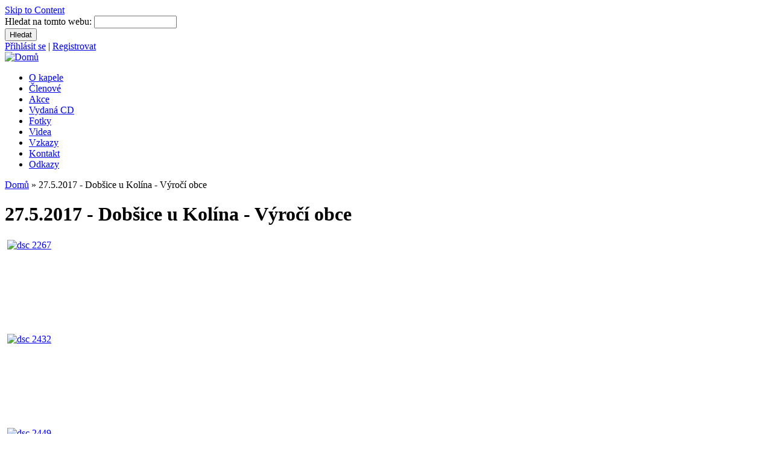

--- FILE ---
content_type: text/html; charset=utf-8
request_url: http://www.amateri-kvalitne.cz/fotky/2752017-dobsice-u-kolina-vyroci-obce
body_size: 6235
content:
<!DOCTYPE html PUBLIC "-//W3C//DTD XHTML 1.0 Strict//EN" "http://www.w3.org/TR/xhtml1/DTD/xhtml1-strict.dtd">
<html xmlns="http://www.w3.org/1999/xhtml" lang="cs" xml:lang="cs" dir="ltr">

<head>
<meta http-equiv="Content-Type" content="text/html; charset=utf-8" />
<title>27.5.2017 - Dobšice u Kolína - Výročí obce | Amatéři</title>
<meta name="ver" content="6.x-1.16"/>
<meta http-equiv="X-UA-Compatible" content="IE=8" />

<link rel="shortcut icon" href="/sites/default/files/favicon.ico" type="image/x-icon" />
<meta name="keywords" content="Amatéři,Amateri,dechová,dechový,hudba,orchestr,dechovka,Dobšice,Znojmo,27.5.2017 - Dobšice u Kolína - Výročí obce" />
<meta name="copyright" content="Radim Dušek (www.radimdusek.cz)" />
<meta name="description" content="Amatéři - dechový orchestr z Dobšic u Znojma. 27.5.2017 - Dobšice u Kolína - Výročí obce" />
<meta name="google-site-verification" content="Y_J6X-sxxryoJjN3UcNwN0MpLrOIBFDUZs1gxzkMErI" />
<!--[if lte IE 6]>
<link type="text/css" rel="stylesheet" media="all" href="/sites/all/themes/zeropoint/css/ie6.css" />
<![endif]-->
<!--[if IE 7]>
<link type="text/css" rel="stylesheet" media="all" href="/sites/all/themes/zeropoint/css/ie7.css" />
<![endif]-->
<link type="text/css" rel="stylesheet" media="all" href="/sites/default/files/advagg_css/css_94590b41a342f302a6174ce4e9877c30_6.css" />
<link type="text/css" rel="stylesheet" media="all" href="/sites/default/files/advagg_css/css_ef35efd27df318b77296cc9a95e1044f_0.css" />
<link type="text/css" rel="stylesheet" media="all" href="/sites/default/files/advagg_css/css_2a57fc7fb8d22c1e6ff8871bb63a202c_18.css" />
<link type="text/css" rel="stylesheet" media="all" href="/sites/default/files/advagg_css/css_905dff6bdd998d0e2456708539bc8808_0.css" />
<link type="text/css" rel="stylesheet" media="print" href="/sites/default/files/advagg_css/css_db748f0af7a63a9d9a4978a00b83e184_2.css" />
<script type="text/javascript" src="http://ajax.googleapis.com/ajax/libs/jquery/1.3.2/jquery.min.js"></script>
<script type="text/javascript" src="http://ajax.googleapis.com/ajax/libs/swfobject/2.2/swfobject.js"></script>
<script type="text/javascript" src="/sites/default/files/advagg_js/js_b606abf8b6592e0c5f8b292fc5154653_0.js"></script>
<script type="text/javascript" src="/sites/default/files/advagg_js/js_163ce006c75aa84c9e54c6d1debf7c26_1.js"></script>
<script type="text/javascript" src="/sites/default/files/advagg_js/js_c841203b4ae03241679daa7c1b7e4692_4.js"></script>
<script type="text/javascript" src="/sites/default/files/advagg_js/js_64c723ee4ec8b2266a10a94267d27f34_0.js"></script>
<script type="text/javascript">
<!--//--><![CDATA[//><!--
jQuery.extend(Drupal.settings, {"basePath":"\/","fancybox":{"options":{"width":"425","height":"355","padding":10,"margin":20,"titleShow":0,"titlePosition":"outside","scrolling":"auto","showCloseButton":1,"showNavArrows":1,"cyclic":0,"opacity":0,"overlayShow":0,"overlayColor":"#666","overlayOpacity":"0.3","hideOnOverlayClick":0,"hideOnContentClick":1,"enableEscapeButton":1,"centerOnScroll":1,"autoScale":1,"easingIn":"swing","easingOut":"swing","changeFade":"fast","changeSpeed":300,"transitionIn":"fade","speedIn":300,"transitionOut":"fade","speedOut":300,"onStart":"","onComplete":"","onClosed":"","onCleanup":"","onCancel":""},"selector":""},"direction":"0","extlink":{"extTarget":"_blank","extClass":"ext","extSubdomains":1,"extExclude":"","extInclude":"","extCssExclude":"","extCssExplicit":"","extAlert":0,"extAlertText":"This link will take you to an external web site. We are not responsible for their content.","mailtoClass":"mailto"},"lightbox_conf":{"fancybox":{"show_copy":1,"padding":"10","margin":"20","opacity":0,"cyclic":0,"scrolling":"auto","width":"800","height":"600","autoScale":1,"autoDimensions":1,"centerOnScroll":"auto","ajax":"","swf":"","hideOnOverlayClick":1,"hideOnContentClick":0,"overlayShow":1,"overlayOpacity":"0.3","overlayColor":"#666","titleShow":1,"titlePosition":"outside","titleFormat":"","transitionIn":"fade","transitionOut":"fade","speedIn":"300","speedOut":"300","changeSpeed":"300","changeFade":"fast","easingIn":"swing","easingOut":"swing","showCloseButton":1,"showNavArrows":1,"enableEscapeButton":1,"onStart":"","onCancel":"","onComplete":"","onClosed":""}},"googleanalytics":{"trackOutbound":1,"trackMailto":1,"trackDownload":1,"trackDownloadExtensions":"7z|aac|arc|arj|asf|asx|avi|bin|csv|doc(x|m)?|dot(x|m)?|exe|flv|gif|gz|gzip|hqx|jar|jpe?g|js|mp(2|3|4|e?g)|mov(ie)?|msi|msp|pdf|phps|png|ppt(x|m)?|pot(x|m)?|pps(x|m)?|ppam|sld(x|m)?|thmx|qtm?|ra(m|r)?|sea|sit|tar|tgz|torrent|txt|wav|wma|wmv|wpd|xls(x|m|b)?|xlt(x|m)|xlam|xml|z|zip"},"jcalendar":{"path":"\/sites\/all\/modules\/calendar\/jcalendar"}});
//--><!]]>
</script>
<script type="text/javascript">
<!--//--><![CDATA[//><!--
jQuery(document).ready(function(){jQuery.preloadCssImages()})
//--><!]]>
</script>
<script type="text/javascript">
<!--//--><![CDATA[//><!--
(function(i,s,o,g,r,a,m){i.GoogleAnalyticsObject=r;i[r]=i[r]||function(){(i[r].q=i[r].q||[]).push(arguments)},i[r].l=1*new Date();a=s.createElement(o),m=s.getElementsByTagName(o)[0];a.async=1;a.src=g;m.parentNode.insertBefore(a,m)})(window,document,"script","//www.google-analytics.com/analytics.js","ga");ga("create","UA-17132010-3",{cookieDomain:"auto"});ga("set","anonymizeIp",true);ga("send","pageview")
//--><!]]>
</script>
<script type="text/javascript"> </script>
</head>

<body class="layout-main-right not-admin not-logged-in not-front full-node node-type-fotky nid-951 section-fotky page-fotky-2752017-dobsice-u-kolina-vyroci-obce layout-fixed m-r-fix1 bicons32 picons lg-cs">
<div id="skip-nav"><a href="#main">Skip to Content</a></div>

<div id="bg1"><div id="bg2">

<div id="top_bg" class="page0">
<div class="sizer0">
<div id="topex" class="expander0">
<div id="top_left">
<div id="top_right">
<div id="headimg">

<div id="above" class="clearfix">
  </div>

<div id="header" class="clearfix">
  <div id="top-elements">
          <div id="search-box"><form action="/fotky/2752017-dobsice-u-kolina-vyroci-obce"  accept-charset="UTF-8" method="post" id="search-theme-form">
<div><div id="search" class="container-inline">
  <div class="form-item" id="edit-search-theme-form-1-wrapper">
 <label for="edit-search-theme-form-1">Hledat na tomto webu: </label>
 <input type="text" maxlength="128" name="search_theme_form" id="edit-search-theme-form-1" size="15" value="" title="Zadejte hledaný termín." class="form-text" />
</div>
<input type="submit" name="op" id="edit-submit-1" value="Hledat"  class="form-submit" />
<input type="hidden" name="form_build_id" id="form-rBJyX2fygz2mt7SRQNugbSmmhWW3yh2TAki-52EboZk" value="form-rBJyX2fygz2mt7SRQNugbSmmhWW3yh2TAki-52EboZk"  />
<input type="hidden" name="form_id" id="edit-search-theme-form" value="search_theme_form"  />
</div>

</div></form>
</div>
              <div id="user_links"><a href="/user" rel="nofollow">Přihlásit se</a> | <a href="/user/register" rel="nofollow">Registrovat</a></div>
      </div><!-- /top-elements -->
  <div id="logo">
      <a href="/" title="Domů">
      <img src="/sites/default/files/logo_1.png" alt="Domů" />
    </a>
    </div> <!-- /logo -->
  <div id="name-and-slogan">
    </div> <!-- /name-and-slogan -->

<div class="brclear"></div>


<div class="navleft"><ul class="links" id="navlist"><li class="menu-371 first"><a href="/o-kapele" title="O kapele">O kapele</a></li>
<li class="menu-568"><a href="/clenove" title="">Členové</a></li>
<li class="menu-986"><a href="/akce">Akce</a></li>
<li class="menu-1000"><a href="/vydana-cd" title="CD">Vydaná CD</a></li>
<li class="menu-761"><a href="/fotky">Fotky</a></li>
<li class="menu-483"><a href="/videa">Videa</a></li>
<li class="menu-390"><a href="/vzkazy" title="">Vzkazy</a></li>
<li class="menu-372"><a href="/kontakt" title="">Kontakt</a></li>
<li class="menu-1129 last"><a href="/odkazy" title="">Odkazy</a></li>
</ul></div>
</div> <!-- /header -->

</div>
</div><!-- /top_right -->
</div><!-- /top_left -->
</div><!-- /expander0 -->
</div><!-- /sizer0 -->
</div><!-- /page0 -->

<div id="body_bg" class="page0">
<div class="sizer0">
<div class="expander0">
<div id="body_left">
<div id="body_right">

  <div class="navleft"></div>

  <div id="breadcrumb">
    <div class="breadcrumb"><a href="/">Domů</a> &raquo; 27.5.2017 - Dobšice u Kolína - Výročí obce</div>  </div>


<div id="middlecontainer">
  <div id="wrapper">
    <div class="outer">
      <div class="float-wrap">
        <div class="colmain">
          <div id="main">
                                    <h1 class="title">27.5.2017 - Dobšice u Kolína - Výročí obce</h1>            <div class="tabs"></div>
                                    <!-- node --> 
<div id="node-951" class="node odd full-node node-type-fotky">
  
  
  <div class="meta">
      </div>

  
  
  <div class="content">
    <div id="gallery-container-951" class="fotky gallery-container page clear-block" style="max-width:632px;margin-right:auto"><div id="item-box-3412" class="fotky item-box" style="height:154px;width:154px;margin:2px;position:relative;">
<div id="image-box-3412" class="fotky image-box" style="4px;padding:2px;">
<div id="image-sheet-3412" class="fotky image-sheet" style="height:150px;width:150px;">
    <a href="/sites/default/files/imagecache/gallery_assist-fotky-preview-800/gallery_assist/9/gallery_assist951/dsc_2267.jpg" title="dsc 2267" rel="951"><img src="http://www.amateri-kvalitne.cz/sites/default/files/imagecache/gallery_assist-fotky-thumbnail-100/gallery_assist/9/gallery_assist951/dsc_2267.jpg" alt="dsc 2267" title="dsc 2267" width="150px" style="margin-top:0px;"/></a></div>
</div>
<div class="fotky ga-item-edit-link" style="position:absolute;top:0px;left:0px;width:100%;"></div>
</div>
<div id="item-box-3413" class="fotky item-box" style="height:154px;width:154px;margin:2px;position:relative;">
<div id="image-box-3413" class="fotky image-box" style="4px;padding:2px;">
<div id="image-sheet-3413" class="fotky image-sheet" style="height:150px;width:150px;">
    <a href="/sites/default/files/imagecache/gallery_assist-fotky-preview-800/gallery_assist/9/gallery_assist951/dsc_2432.jpg" title="dsc 2432" rel="951"><img src="http://www.amateri-kvalitne.cz/sites/default/files/imagecache/gallery_assist-fotky-thumbnail-100/gallery_assist/9/gallery_assist951/dsc_2432.jpg" alt="dsc 2432" title="dsc 2432" width="150px" style="margin-top:0px;"/></a></div>
</div>
<div class="fotky ga-item-edit-link" style="position:absolute;top:0px;left:0px;width:100%;"></div>
</div>
<div id="item-box-3414" class="fotky item-box" style="height:154px;width:154px;margin:2px;position:relative;">
<div id="image-box-3414" class="fotky image-box" style="4px;padding:2px;">
<div id="image-sheet-3414" class="fotky image-sheet" style="height:150px;width:150px;">
    <a href="/sites/default/files/imagecache/gallery_assist-fotky-preview-800/gallery_assist/9/gallery_assist951/dsc_2449.jpg" title="dsc 2449" rel="951"><img src="http://www.amateri-kvalitne.cz/sites/default/files/imagecache/gallery_assist-fotky-thumbnail-100/gallery_assist/9/gallery_assist951/dsc_2449.jpg" alt="dsc 2449" title="dsc 2449" width="150px" style="margin-top:0px;"/></a></div>
</div>
<div class="fotky ga-item-edit-link" style="position:absolute;top:0px;left:0px;width:100%;"></div>
</div>
<div id="item-box-3415" class="fotky item-box" style="height:154px;width:154px;margin:2px;position:relative;">
<div id="image-box-3415" class="fotky image-box" style="4px;padding:2px;">
<div id="image-sheet-3415" class="fotky image-sheet" style="height:150px;width:150px;">
    <a href="/sites/default/files/imagecache/gallery_assist-fotky-preview-800/gallery_assist/9/gallery_assist951/dsc_2441.jpg" title="dsc 2441" rel="951"><img src="http://www.amateri-kvalitne.cz/sites/default/files/imagecache/gallery_assist-fotky-thumbnail-100/gallery_assist/9/gallery_assist951/dsc_2441.jpg" alt="dsc 2441" title="dsc 2441" width="150px" style="margin-top:0px;"/></a></div>
</div>
<div class="fotky ga-item-edit-link" style="position:absolute;top:0px;left:0px;width:100%;"></div>
</div>
<div id="item-box-3416" class="fotky item-box" style="height:154px;width:154px;margin:2px;position:relative;">
<div id="image-box-3416" class="fotky image-box" style="4px;padding:2px;">
<div id="image-sheet-3416" class="fotky image-sheet" style="height:150px;width:150px;">
    <a href="/sites/default/files/imagecache/gallery_assist-fotky-preview-800/gallery_assist/9/gallery_assist951/dsc_2433.jpg" title="dsc 2433" rel="951"><img src="http://www.amateri-kvalitne.cz/sites/default/files/imagecache/gallery_assist-fotky-thumbnail-100/gallery_assist/9/gallery_assist951/dsc_2433.jpg" alt="dsc 2433" title="dsc 2433" width="150px" style="margin-top:0px;"/></a></div>
</div>
<div class="fotky ga-item-edit-link" style="position:absolute;top:0px;left:0px;width:100%;"></div>
</div>
<div id="item-box-3417" class="fotky item-box" style="height:154px;width:154px;margin:2px;position:relative;">
<div id="image-box-3417" class="fotky image-box" style="4px;padding:2px;">
<div id="image-sheet-3417" class="fotky image-sheet" style="height:150px;width:150px;">
    <a href="/sites/default/files/imagecache/gallery_assist-fotky-preview-800/gallery_assist/9/gallery_assist951/dsc_2445.jpg" title="dsc 2445" rel="951"><img src="http://www.amateri-kvalitne.cz/sites/default/files/imagecache/gallery_assist-fotky-thumbnail-100/gallery_assist/9/gallery_assist951/dsc_2445.jpg" alt="dsc 2445" title="dsc 2445" width="150px" style="margin-top:0px;"/></a></div>
</div>
<div class="fotky ga-item-edit-link" style="position:absolute;top:0px;left:0px;width:100%;"></div>
</div>
<div id="item-box-3418" class="fotky item-box" style="height:154px;width:154px;margin:2px;position:relative;">
<div id="image-box-3418" class="fotky image-box" style="4px;padding:2px;">
<div id="image-sheet-3418" class="fotky image-sheet" style="height:150px;width:150px;">
    <a href="/sites/default/files/imagecache/gallery_assist-fotky-preview-800/gallery_assist/9/gallery_assist951/dsc_2500.jpg" title="dsc 2500" rel="951"><img src="http://www.amateri-kvalitne.cz/sites/default/files/imagecache/gallery_assist-fotky-thumbnail-100/gallery_assist/9/gallery_assist951/dsc_2500.jpg" alt="dsc 2500" title="dsc 2500" width="150px" style="margin-top:0px;"/></a></div>
</div>
<div class="fotky ga-item-edit-link" style="position:absolute;top:0px;left:0px;width:100%;"></div>
</div>
<div id="item-box-3419" class="fotky item-box" style="height:154px;width:154px;margin:2px;position:relative;">
<div id="image-box-3419" class="fotky image-box" style="4px;padding:2px;">
<div id="image-sheet-3419" class="fotky image-sheet" style="height:150px;width:150px;">
    <a href="/sites/default/files/imagecache/gallery_assist-fotky-preview-800/gallery_assist/9/gallery_assist951/dsc_2405.jpg" title="dsc 2405" rel="951"><img src="http://www.amateri-kvalitne.cz/sites/default/files/imagecache/gallery_assist-fotky-thumbnail-100/gallery_assist/9/gallery_assist951/dsc_2405.jpg" alt="dsc 2405" title="dsc 2405" width="150px" style="margin-top:0px;"/></a></div>
</div>
<div class="fotky ga-item-edit-link" style="position:absolute;top:0px;left:0px;width:100%;"></div>
</div>
<div id="item-box-3420" class="fotky item-box" style="height:154px;width:154px;margin:2px;position:relative;">
<div id="image-box-3420" class="fotky image-box" style="4px;padding:2px;">
<div id="image-sheet-3420" class="fotky image-sheet" style="height:150px;width:150px;">
    <a href="/sites/default/files/imagecache/gallery_assist-fotky-preview-800/gallery_assist/9/gallery_assist951/dsc_2511.jpg" title="dsc 2511" rel="951"><img src="http://www.amateri-kvalitne.cz/sites/default/files/imagecache/gallery_assist-fotky-thumbnail-100/gallery_assist/9/gallery_assist951/dsc_2511.jpg" alt="dsc 2511" title="dsc 2511" width="150px" style="margin-top:0px;"/></a></div>
</div>
<div class="fotky ga-item-edit-link" style="position:absolute;top:0px;left:0px;width:100%;"></div>
</div>
<div id="item-box-3421" class="fotky item-box" style="height:154px;width:154px;margin:2px;position:relative;">
<div id="image-box-3421" class="fotky image-box" style="4px;padding:2px;">
<div id="image-sheet-3421" class="fotky image-sheet" style="height:150px;width:150px;">
    <a href="/sites/default/files/imagecache/gallery_assist-fotky-preview-800/gallery_assist/9/gallery_assist951/dsc_2430.jpg" title="dsc 2430" rel="951"><img src="http://www.amateri-kvalitne.cz/sites/default/files/imagecache/gallery_assist-fotky-thumbnail-100/gallery_assist/9/gallery_assist951/dsc_2430.jpg" alt="dsc 2430" title="dsc 2430" width="150px" style="margin-top:0px;"/></a></div>
</div>
<div class="fotky ga-item-edit-link" style="position:absolute;top:0px;left:0px;width:100%;"></div>
</div>
</div>  </div>

  
  </div>
<!-- /node-951 --> 
                                  </div>
        </div> <!-- /colmain -->
                <br class="brclear" />
      </div> <!-- /float-wrap -->
              <div class="colright">
          <div id="sidebar-right"><!-- block --> 
<div class="block-wrapper odd block_1">
  <div id="block-views-novinky-block_1" class="block block-views themed-block">
              <div class="block-icon pngfix"></div>
          <h2 class="title">Novinky</h2>
          <div class="content"><div class="view view-novinky view-style-normální view-id-novinky view-display-id-block_1">
    
  
  
      <div class="view-content">
      <div class="item-list">    <ul>          <li class="views-row views-row-1 views-row-odd views-row-first">  
  <div class="views-field views-field-title">        <span class="field-content"><a href="/novinky/slagr-tv-cesky-kolac">Šlágr TV - Český koláč</a></span>  </div>  
  <div class="views-field views-field-body">        <div class="field-content"><p>Dne 27.2.2013 v 19.00 odvysílala televize Šlágr TV pořad Český koláč, ve kterém se představil dechový orchestr Amatéři z Dobšic.</p>
</div>  </div></li>
          <li class="views-row views-row-2 views-row-even views-row-last">  
  <div class="views-field views-field-title">        <span class="field-content"><a href="/novinky/nove-cd-s-nazvem-orosena">Nové CD s názvem Orosená</a></span>  </div>  
  <div class="views-field views-field-body">        <div class="field-content"><p>„Toto naše první, startovní CD je průřezem společné dosavadní činnosti. Přejeme Vám příjemný poslech.“ Více informací najdete <a>zde</a>.</p>
</div>  </div></li>
      </ul></div>    </div>
  
  
  
  
  
  
</div> </div>
  </div>
</div>
<!-- /block --> 
<!-- block --> 
<div class="block-wrapper even block_2">
  <div id="block-views-calendar_akce-block_1" class="block block-views themed-block">
              <div class="block-icon pngfix"></div>
          <h2 class="title">Akce</h2>
          <div class="content"><div class="view view-calendar-akce view-style-překryto view-id-calendar_akce view-display-id-block_1">
    
  
  
      <div class="view-content">
      <div class="item-list">    <ul>          <li class="views-row views-row-1 views-row-odd views-row-first">  
  <div class="views-field views-field-field-akce">        <span class="field-content"><span class="date-display-single">Sobota, 31. Leden 2026 - 9:00</span></span>  </div>  
  <span class="views-field views-field-title">        <span class="field-content"><a href="/akce/2026-01-31-novy-saldorf-sedlesovice-masopust-mp">Nový Šaldorf-Sedlešovice</a></span>  </span>      &ndash;  
  <span class="views-field views-field-field-akce-co-value">        <span class="field-content">Masopust (MP)</span>  </span></li>
          <li class="views-row views-row-2 views-row-even">  
  <div class="views-field views-field-field-akce">        <span class="field-content"><span class="date-display-single">Sobota, 14. Březen 2026 - 19:00</span></span>  </div>  
  <span class="views-field views-field-title">        <span class="field-content"><a href="/akce/2026-03-14-dobsice-josefska-zabava-z">Dobšice</a></span>  </span>      &ndash;  
  <span class="views-field views-field-field-akce-co-value">        <span class="field-content">Josefská zábava (+Z)</span>  </span></li>
          <li class="views-row views-row-3 views-row-odd">  
  <div class="views-field views-field-field-akce">        <span class="field-content"><span class="date-display-single">Neděle, 26. Duben 2026 - 9:00</span></span>  </div>  
  <span class="views-field views-field-title">        <span class="field-content"><a href="/akce/2026-04-26-mikulovice-pout-marecek-z">Mikulovice</a></span>  </span>      &ndash;  
  <span class="views-field views-field-field-akce-co-value">        <span class="field-content">Pouť Mareček (+Z)</span>  </span></li>
          <li class="views-row views-row-4 views-row-even">  
  <div class="views-field views-field-field-akce">        <span class="field-content"><span class="date-display-single">Pátek, 1. Květen 2026 - 14:00</span></span>  </div>  
  <span class="views-field views-field-title">        <span class="field-content"><a href="/akce/2026-05-01-znojmo-louka-festival-dechovych-hudeb-dubnanka-zdounecanka">Znojmo-Louka</a></span>  </span>      &ndash;  
  <span class="views-field views-field-field-akce-co-value">        <span class="field-content">Festival dechových hudeb (+DUBŇANKA a ZDOUNEČANKA)</span>  </span></li>
          <li class="views-row views-row-5 views-row-odd views-row-last">  
  <div class="views-field views-field-field-akce">        <span class="field-content"><span class="date-display-single">Neděle, 10. Květen 2026 - 14:00</span></span>  </div>  
  <span class="views-field views-field-title">        <span class="field-content"><a href="/akce/2026-05-10-masovice-den-matek-z">Mašovice</a></span>  </span>      &ndash;  
  <span class="views-field views-field-field-akce-co-value">        <span class="field-content">Den matek (+Z)</span>  </span></li>
      </ul></div>    </div>
  
  
  
      
<div class="more-link">
  <a href="/kalendar-akci">
    více  </a>
</div>
  
  
  
</div> </div>
  </div>
</div>
<!-- /block --> 
<!-- block --> 
<div class="block-wrapper odd block_3">
  <div id="block-poll-0" class="block block-poll themed-block">
              <div class="block-icon pngfix"></div>
          <h2 class="title">Anketa</h2>
          <div class="content"><form action="/"  accept-charset="UTF-8" method="post" id="poll-view-voting">
<div><div class="poll">
  <div class="vote-form">
    <div class="choices">
              <div class="title">Která písnička se vám z CD Orosená nejvíce líbí?:</div>
            <div class="form-radios"><div class="form-item" id="edit-choice-0-wrapper">
 <label class="option" for="edit-choice-0"><input type="radio" id="edit-choice-0" name="choice" value="0"   class="form-radio" /> Pojďme spolu do kola</label>
</div>
<div class="form-item" id="edit-choice-1-wrapper">
 <label class="option" for="edit-choice-1"><input type="radio" id="edit-choice-1" name="choice" value="1"   class="form-radio" /> Studánka</label>
</div>
<div class="form-item" id="edit-choice-2-wrapper">
 <label class="option" for="edit-choice-2"><input type="radio" id="edit-choice-2" name="choice" value="2"   class="form-radio" /> Tvoja krása</label>
</div>
<div class="form-item" id="edit-choice-3-wrapper">
 <label class="option" for="edit-choice-3"><input type="radio" id="edit-choice-3" name="choice" value="3"   class="form-radio" /> Orosená</label>
</div>
<div class="form-item" id="edit-choice-4-wrapper">
 <label class="option" for="edit-choice-4"><input type="radio" id="edit-choice-4" name="choice" value="4"   class="form-radio" /> Pálavské vršky</label>
</div>
<div class="form-item" id="edit-choice-5-wrapper">
 <label class="option" for="edit-choice-5"><input type="radio" id="edit-choice-5" name="choice" value="5"   class="form-radio" /> Cestička od dubí</label>
</div>
<div class="form-item" id="edit-choice-6-wrapper">
 <label class="option" for="edit-choice-6"><input type="radio" id="edit-choice-6" name="choice" value="6"   class="form-radio" /> Lucie</label>
</div>
<div class="form-item" id="edit-choice-7-wrapper">
 <label class="option" for="edit-choice-7"><input type="radio" id="edit-choice-7" name="choice" value="7"   class="form-radio" /> Šel bych k vám</label>
</div>
<div class="form-item" id="edit-choice-8-wrapper">
 <label class="option" for="edit-choice-8"><input type="radio" id="edit-choice-8" name="choice" value="8"   class="form-radio" /> Odbila jedna</label>
</div>
<div class="form-item" id="edit-choice-9-wrapper">
 <label class="option" for="edit-choice-9"><input type="radio" id="edit-choice-9" name="choice" value="9"   class="form-radio" /> Na Svahu</label>
</div>
<div class="form-item" id="edit-choice-10-wrapper">
 <label class="option" for="edit-choice-10"><input type="radio" id="edit-choice-10" name="choice" value="10"   class="form-radio" /> Měl sem frajárečku</label>
</div>
<div class="form-item" id="edit-choice-11-wrapper">
 <label class="option" for="edit-choice-11"><input type="radio" id="edit-choice-11" name="choice" value="11"   class="form-radio" /> Kouzelné klarinety</label>
</div>
<div class="form-item" id="edit-choice-12-wrapper">
 <label class="option" for="edit-choice-12"><input type="radio" id="edit-choice-12" name="choice" value="12"   class="form-radio" /> Ráno, ránečko bílé</label>
</div>
<div class="form-item" id="edit-choice-13-wrapper">
 <label class="option" for="edit-choice-13"><input type="radio" id="edit-choice-13" name="choice" value="13"   class="form-radio" /> Zůstaň tu s námi</label>
</div>
</div>    </div>
    <input type="submit" name="op" id="edit-vote" value="Hlasovat"  class="form-submit" />
  </div>
    <input type="hidden" name="form_build_id" id="form-aZPLIEDF2sjCM6ucnnBW6oW_C2tieL9Agcrg8Z_4m9s" value="form-aZPLIEDF2sjCM6ucnnBW6oW_C2tieL9Agcrg8Z_4m9s"  />
<input type="hidden" name="form_id" id="edit-poll-view-voting" value="poll_view_voting"  />
</div>

</div></form>
</div>
  </div>
</div>
<!-- /block --> 
</div>
        </div>
            <br class="brclear" />
    </div><!-- /outer -->
  </div><!-- /wrapper -->
</div>

<div id="bar"></div>

  <div id="section2">
  <table class="sections" cellspacing="0" cellpadding="0">
    <tr>
    <td class="section u5"><!-- block --> 
<div class="block-wrapper odd block_1">
  <div id="block-system-0" class="block block-system ">
        <div class="content"><a href="http://drupal.org"><img src="/misc/powered-gray-80x15.png" alt="Běží na Drupalu, open-source redakčním systému" title="Běží na Drupalu, open-source redakčním systému" width="80" height="15" /></a></div>
  </div>
</div>
<!-- /block --> 
</td>            <td class="section u8 divider"><!-- block --> 
<div class="block-wrapper odd block_1">
  <div id="block-block-1" class="block block-block ">
        <div class="content"><div class="right"><a href="http://www.amateri-kvalitne.cz/mapa-stranek">mapa stránek</a><br /><a href="http://www.amateri-kvalitne.cz/sitemap.xml">sitemap.xml</a></div>
</div>
  </div>
</div>
<!-- /block --> 
</td>    </tr>
  </table>
  </div>  <!-- /section2 -->

<ul class="links" id="navlist2"><li class="menu-371 first"><a href="/o-kapele" title="O kapele">O kapele</a></li>
<li class="menu-568"><a href="/clenove" title="">Členové</a></li>
<li class="menu-986"><a href="/akce">Akce</a></li>
<li class="menu-1000"><a href="/vydana-cd" title="CD">Vydaná CD</a></li>
<li class="menu-761"><a href="/fotky">Fotky</a></li>
<li class="menu-483"><a href="/videa">Videa</a></li>
<li class="menu-390"><a href="/vzkazy" title="">Vzkazy</a></li>
<li class="menu-372"><a href="/kontakt" title="">Kontakt</a></li>
<li class="menu-1129 last"><a href="/odkazy" title="">Odkazy</a></li>
</ul>
</div><!-- /body_right -->
</div><!-- /body_left -->
</div><!-- /expander0 -->
</div><!-- /sizer0 -->
</div><!-- /page0 -->

<div class="eopage">
<div id="bottom_bg" class="page0">
<div class="sizer0">
<div class="expander0">
<div id="bottom_left">
<div id="bottom_right">

<div id="footer-wrapper" class="clearfix">
  <div id="footer">
        <div class="legal">
      Copyright &copy; 2026 <a href="/"></a>.       <div id="brand"></div>
    </div>
  </div>
</div> <!-- /footer-wrapper -->

<div id="belowme">
</div>

</div><!-- /bottom_right -->
</div><!-- /bottom_left -->
</div><!-- /expander0 -->
</div><!-- /sizer0 -->
</div><!-- /page0 -->
</div>

</div></div><!-- /bg# -->

<div class="by"><a href="http://www.radut.net">Dr. Radut | fotky</a></div></body>
</html>
